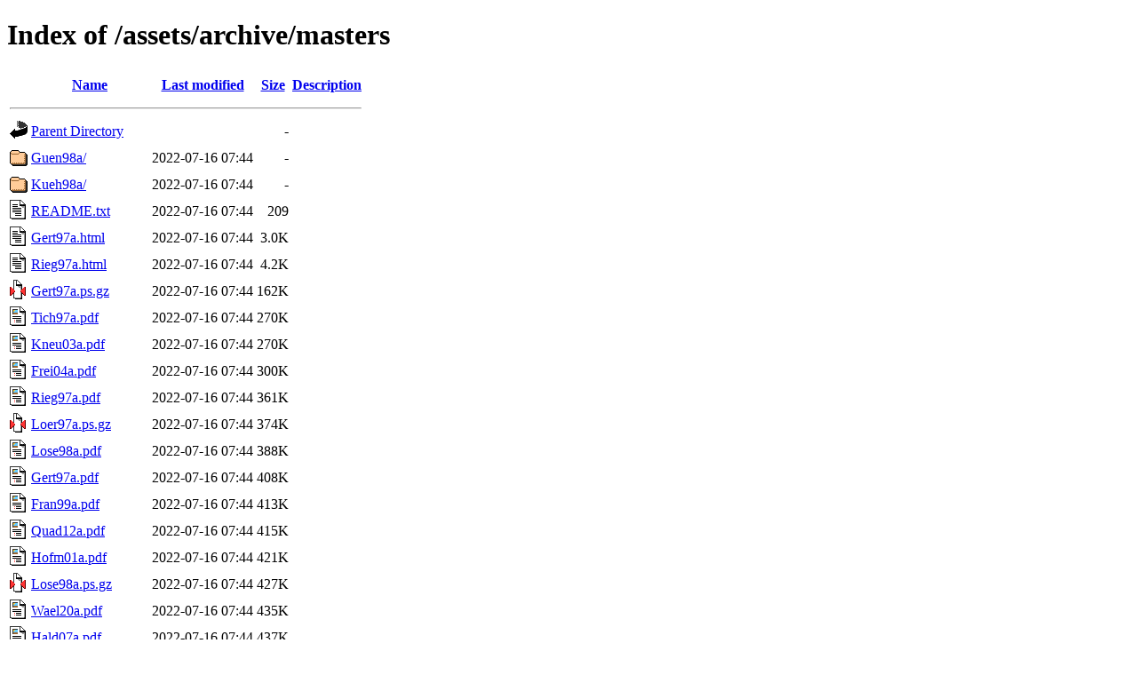

--- FILE ---
content_type: text/html;charset=UTF-8
request_url: https://scg.unibe.ch/assets/archive/masters/?C=S;O=A
body_size: 1728
content:
<!DOCTYPE HTML PUBLIC "-//W3C//DTD HTML 4.01//EN" "http://www.w3.org/TR/html4/strict.dtd">
<html>
 <head>
  <title>Index of /assets/archive/masters</title>
 </head>
 <body>
<h1>Index of /assets/archive/masters</h1>
  <table>
   <tr><th valign="top"><img src="/icons/blank.gif" alt="[ICO]"></th><th><a href="?C=N;O=A">Name</a></th><th><a href="?C=M;O=A">Last modified</a></th><th><a href="?C=S;O=D">Size</a></th><th><a href="?C=D;O=A">Description</a></th></tr>
   <tr><th colspan="5"><hr></th></tr>
<tr><td valign="top"><img src="/icons/back.gif" alt="[PARENTDIR]"></td><td><a href="/assets/archive/">Parent Directory</a></td><td>&nbsp;</td><td align="right">  - </td><td>&nbsp;</td></tr>
<tr><td valign="top"><img src="/icons/folder.gif" alt="[DIR]"></td><td><a href="Guen98a/">Guen98a/</a></td><td align="right">2022-07-16 07:44  </td><td align="right">  - </td><td>&nbsp;</td></tr>
<tr><td valign="top"><img src="/icons/folder.gif" alt="[DIR]"></td><td><a href="Kueh98a/">Kueh98a/</a></td><td align="right">2022-07-16 07:44  </td><td align="right">  - </td><td>&nbsp;</td></tr>
<tr><td valign="top"><img src="/icons/text.gif" alt="[TXT]"></td><td><a href="README.txt">README.txt</a></td><td align="right">2022-07-16 07:44  </td><td align="right">209 </td><td>&nbsp;</td></tr>
<tr><td valign="top"><img src="/icons/text.gif" alt="[TXT]"></td><td><a href="Gert97a.html">Gert97a.html</a></td><td align="right">2022-07-16 07:44  </td><td align="right">3.0K</td><td>&nbsp;</td></tr>
<tr><td valign="top"><img src="/icons/text.gif" alt="[TXT]"></td><td><a href="Rieg97a.html">Rieg97a.html</a></td><td align="right">2022-07-16 07:44  </td><td align="right">4.2K</td><td>&nbsp;</td></tr>
<tr><td valign="top"><img src="/icons/compressed.gif" alt="[   ]"></td><td><a href="Gert97a.ps.gz">Gert97a.ps.gz</a></td><td align="right">2022-07-16 07:44  </td><td align="right">162K</td><td>&nbsp;</td></tr>
<tr><td valign="top"><img src="/icons/layout.gif" alt="[   ]"></td><td><a href="Tich97a.pdf">Tich97a.pdf</a></td><td align="right">2022-07-16 07:44  </td><td align="right">270K</td><td>&nbsp;</td></tr>
<tr><td valign="top"><img src="/icons/layout.gif" alt="[   ]"></td><td><a href="Kneu03a.pdf">Kneu03a.pdf</a></td><td align="right">2022-07-16 07:44  </td><td align="right">270K</td><td>&nbsp;</td></tr>
<tr><td valign="top"><img src="/icons/layout.gif" alt="[   ]"></td><td><a href="Frei04a.pdf">Frei04a.pdf</a></td><td align="right">2022-07-16 07:44  </td><td align="right">300K</td><td>&nbsp;</td></tr>
<tr><td valign="top"><img src="/icons/layout.gif" alt="[   ]"></td><td><a href="Rieg97a.pdf">Rieg97a.pdf</a></td><td align="right">2022-07-16 07:44  </td><td align="right">361K</td><td>&nbsp;</td></tr>
<tr><td valign="top"><img src="/icons/compressed.gif" alt="[   ]"></td><td><a href="Loer97a.ps.gz">Loer97a.ps.gz</a></td><td align="right">2022-07-16 07:44  </td><td align="right">374K</td><td>&nbsp;</td></tr>
<tr><td valign="top"><img src="/icons/layout.gif" alt="[   ]"></td><td><a href="Lose98a.pdf">Lose98a.pdf</a></td><td align="right">2022-07-16 07:44  </td><td align="right">388K</td><td>&nbsp;</td></tr>
<tr><td valign="top"><img src="/icons/layout.gif" alt="[   ]"></td><td><a href="Gert97a.pdf">Gert97a.pdf</a></td><td align="right">2022-07-16 07:44  </td><td align="right">408K</td><td>&nbsp;</td></tr>
<tr><td valign="top"><img src="/icons/layout.gif" alt="[   ]"></td><td><a href="Fran99a.pdf">Fran99a.pdf</a></td><td align="right">2022-07-16 07:44  </td><td align="right">413K</td><td>&nbsp;</td></tr>
<tr><td valign="top"><img src="/icons/layout.gif" alt="[   ]"></td><td><a href="Quad12a.pdf">Quad12a.pdf</a></td><td align="right">2022-07-16 07:44  </td><td align="right">415K</td><td>&nbsp;</td></tr>
<tr><td valign="top"><img src="/icons/layout.gif" alt="[   ]"></td><td><a href="Hofm01a.pdf">Hofm01a.pdf</a></td><td align="right">2022-07-16 07:44  </td><td align="right">421K</td><td>&nbsp;</td></tr>
<tr><td valign="top"><img src="/icons/compressed.gif" alt="[   ]"></td><td><a href="Lose98a.ps.gz">Lose98a.ps.gz</a></td><td align="right">2022-07-16 07:44  </td><td align="right">427K</td><td>&nbsp;</td></tr>
<tr><td valign="top"><img src="/icons/layout.gif" alt="[   ]"></td><td><a href="Wael20a.pdf">Wael20a.pdf</a></td><td align="right">2022-07-16 07:44  </td><td align="right">435K</td><td>&nbsp;</td></tr>
<tr><td valign="top"><img src="/icons/layout.gif" alt="[   ]"></td><td><a href="Hald07a.pdf">Hald07a.pdf</a></td><td align="right">2022-07-16 07:44  </td><td align="right">437K</td><td>&nbsp;</td></tr>
<tr><td valign="top"><img src="/icons/compressed.gif" alt="[   ]"></td><td><a href="Held99a.ps.gz">Held99a.ps.gz</a></td><td align="right">2022-07-16 07:44  </td><td align="right">451K</td><td>&nbsp;</td></tr>
<tr><td valign="top"><img src="/icons/layout.gif" alt="[   ]"></td><td><a href="Matt09b.pdf">Matt09b.pdf</a></td><td align="right">2022-07-16 07:44  </td><td align="right">455K</td><td>&nbsp;</td></tr>
<tr><td valign="top"><img src="/icons/layout.gif" alt="[   ]"></td><td><a href="Lien04a.pdf">Lien04a.pdf</a></td><td align="right">2022-07-16 07:44  </td><td align="right">463K</td><td>&nbsp;</td></tr>
<tr><td valign="top"><img src="/icons/layout.gif" alt="[   ]"></td><td><a href="Flue14a.pdf">Flue14a.pdf</a></td><td align="right">2022-07-16 07:44  </td><td align="right">477K</td><td>&nbsp;</td></tr>
<tr><td valign="top"><img src="/icons/layout.gif" alt="[   ]"></td><td><a href="Kauf01a.pdf">Kauf01a.pdf</a></td><td align="right">2022-07-16 07:44  </td><td align="right">492K</td><td>&nbsp;</td></tr>
<tr><td valign="top"><img src="/icons/layout.gif" alt="[   ]"></td><td><a href="Roet06a.pdf">Roet06a.pdf</a></td><td align="right">2022-07-16 07:44  </td><td align="right">527K</td><td>&nbsp;</td></tr>
<tr><td valign="top"><img src="/icons/layout.gif" alt="[   ]"></td><td><a href="Minj04a.pdf">Minj04a.pdf</a></td><td align="right">2022-07-16 07:44  </td><td align="right">542K</td><td>&nbsp;</td></tr>
<tr><td valign="top"><img src="/icons/layout.gif" alt="[   ]"></td><td><a href="Stei01a.pdf">Stei01a.pdf</a></td><td align="right">2022-07-16 07:44  </td><td align="right">551K</td><td>&nbsp;</td></tr>
<tr><td valign="top"><img src="/icons/layout.gif" alt="[   ]"></td><td><a href="Aebi03a.pdf">Aebi03a.pdf</a></td><td align="right">2022-07-16 07:44  </td><td align="right">562K</td><td>&nbsp;</td></tr>
<tr><td valign="top"><img src="/icons/layout.gif" alt="[   ]"></td><td><a href="Golo01a.pdf">Golo01a.pdf</a></td><td align="right">2022-07-16 07:44  </td><td align="right">606K</td><td>&nbsp;</td></tr>
<tr><td valign="top"><img src="/icons/layout.gif" alt="[   ]"></td><td><a href="Zuer22a-BString.pdf">Zuer22a-BString.pdf</a></td><td align="right">2022-07-16 07:44  </td><td align="right">636K</td><td>&nbsp;</td></tr>
<tr><td valign="top"><img src="/icons/layout.gif" alt="[   ]"></td><td><a href="Horv04a.pdf">Horv04a.pdf</a></td><td align="right">2022-07-16 07:44  </td><td align="right">641K</td><td>&nbsp;</td></tr>
<tr><td valign="top"><img src="/icons/layout.gif" alt="[   ]"></td><td><a href="Lanz99a.pdf">Lanz99a.pdf</a></td><td align="right">2022-07-16 07:44  </td><td align="right">643K</td><td>&nbsp;</td></tr>
<tr><td valign="top"><img src="/icons/layout.gif" alt="[   ]"></td><td><a href="Buch03a.pdf">Buch03a.pdf</a></td><td align="right">2022-07-16 07:44  </td><td align="right">660K</td><td>&nbsp;</td></tr>
<tr><td valign="top"><img src="/icons/layout.gif" alt="[   ]"></td><td><a href="Iyad20a.pdf">Iyad20a.pdf</a></td><td align="right">2022-07-16 07:44  </td><td align="right">688K</td><td>&nbsp;</td></tr>
<tr><td valign="top"><img src="/icons/layout.gif" alt="[   ]"></td><td><a href="Suen07b.pdf">Suen07b.pdf</a></td><td align="right">2022-07-16 07:44  </td><td align="right">693K</td><td>&nbsp;</td></tr>
<tr><td valign="top"><img src="/icons/layout.gif" alt="[   ]"></td><td><a href="Leue17a.pdf">Leue17a.pdf</a></td><td align="right">2022-07-16 07:44  </td><td align="right">736K</td><td>&nbsp;</td></tr>
<tr><td valign="top"><img src="/icons/layout.gif" alt="[   ]"></td><td><a href="Schl03a.pdf">Schl03a.pdf</a></td><td align="right">2022-07-16 07:44  </td><td align="right">782K</td><td>&nbsp;</td></tr>
<tr><td valign="top"><img src="/icons/layout.gif" alt="[   ]"></td><td><a href="Mars06a.pdf">Mars06a.pdf</a></td><td align="right">2022-07-16 07:44  </td><td align="right">785K</td><td>&nbsp;</td></tr>
<tr><td valign="top"><img src="/icons/layout.gif" alt="[   ]"></td><td><a href="Strau08a.pdf">Strau08a.pdf</a></td><td align="right">2022-07-16 07:44  </td><td align="right">820K</td><td>&nbsp;</td></tr>
<tr><td valign="top"><img src="/icons/layout.gif" alt="[   ]"></td><td><a href="Ruef16a.pdf">Ruef16a.pdf</a></td><td align="right">2022-07-16 07:44  </td><td align="right">876K</td><td>&nbsp;</td></tr>
<tr><td valign="top"><img src="/icons/layout.gif" alt="[   ]"></td><td><a href="Loer97a.pdf">Loer97a.pdf</a></td><td align="right">2022-07-16 07:44  </td><td align="right">877K</td><td>&nbsp;</td></tr>
<tr><td valign="top"><img src="/icons/layout.gif" alt="[   ]"></td><td><a href="DeZa09a.pdf">DeZa09a.pdf</a></td><td align="right">2022-07-16 07:44  </td><td align="right">884K</td><td>&nbsp;</td></tr>
<tr><td valign="top"><img src="/icons/layout.gif" alt="[   ]"></td><td><a href="Bung09a.pdf">Bung09a.pdf</a></td><td align="right">2022-07-16 07:44  </td><td align="right">906K</td><td>&nbsp;</td></tr>
<tr><td valign="top"><img src="/icons/layout.gif" alt="[   ]"></td><td><a href="Haen09a.pdf">Haen09a.pdf</a></td><td align="right">2022-07-16 07:44  </td><td align="right">960K</td><td>&nbsp;</td></tr>
<tr><td valign="top"><img src="/icons/layout.gif" alt="[   ]"></td><td><a href="Burk97a.pdf">Burk97a.pdf</a></td><td align="right">2022-07-16 07:44  </td><td align="right">1.0M</td><td>&nbsp;</td></tr>
<tr><td valign="top"><img src="/icons/layout.gif" alt="[   ]"></td><td><a href="Vogt14a.pdf">Vogt14a.pdf</a></td><td align="right">2022-07-16 07:44  </td><td align="right">1.0M</td><td>&nbsp;</td></tr>
<tr><td valign="top"><img src="/icons/layout.gif" alt="[   ]"></td><td><a href="Birr20a.pdf">Birr20a.pdf</a></td><td align="right">2022-07-16 07:44  </td><td align="right">1.0M</td><td>&nbsp;</td></tr>
<tr><td valign="top"><img src="/icons/layout.gif" alt="[   ]"></td><td><a href="Karp14a.pdf">Karp14a.pdf</a></td><td align="right">2022-07-16 07:44  </td><td align="right">1.0M</td><td>&nbsp;</td></tr>
<tr><td valign="top"><img src="/icons/layout.gif" alt="[   ]"></td><td><a href="Roet99a.pdf">Roet99a.pdf</a></td><td align="right">2022-07-16 07:44  </td><td align="right">1.1M</td><td>&nbsp;</td></tr>
<tr><td valign="top"><img src="/icons/layout.gif" alt="[   ]"></td><td><a href="Ibra15a.pdf">Ibra15a.pdf</a></td><td align="right">2022-07-16 07:44  </td><td align="right">1.1M</td><td>&nbsp;</td></tr>
<tr><td valign="top"><img src="/icons/layout.gif" alt="[   ]"></td><td><a href="Bueh04a.pdf">Bueh04a.pdf</a></td><td align="right">2022-07-16 07:44  </td><td align="right">1.1M</td><td>&nbsp;</td></tr>
<tr><td valign="top"><img src="/icons/layout.gif" alt="[   ]"></td><td><a href="Schw02a.pdf">Schw02a.pdf</a></td><td align="right">2022-07-16 07:44  </td><td align="right">1.1M</td><td>&nbsp;</td></tr>
<tr><td valign="top"><img src="/icons/layout.gif" alt="[   ]"></td><td><a href="Reng06a.pdf">Reng06a.pdf</a></td><td align="right">2022-07-16 07:44  </td><td align="right">1.1M</td><td>&nbsp;</td></tr>
<tr><td valign="top"><img src="/icons/layout.gif" alt="[   ]"></td><td><a href="Reic15a.pdf">Reic15a.pdf</a></td><td align="right">2022-07-16 07:44  </td><td align="right">1.1M</td><td>&nbsp;</td></tr>
<tr><td valign="top"><img src="/icons/layout.gif" alt="[   ]"></td><td><a href="Brue08a.pdf">Brue08a.pdf</a></td><td align="right">2022-07-16 07:44  </td><td align="right">1.2M</td><td>&nbsp;</td></tr>
<tr><td valign="top"><img src="/icons/layout.gif" alt="[   ]"></td><td><a href="Fier09a.pdf">Fier09a.pdf</a></td><td align="right">2022-07-16 07:44  </td><td align="right">1.2M</td><td>&nbsp;</td></tr>
<tr><td valign="top"><img src="/icons/layout.gif" alt="[   ]"></td><td><a href="Aga15a.pdf">Aga15a.pdf</a></td><td align="right">2022-07-16 07:44  </td><td align="right">1.3M</td><td>&nbsp;</td></tr>
<tr><td valign="top"><img src="/icons/layout.gif" alt="[   ]"></td><td><a href="Wamp06a.pdf">Wamp06a.pdf</a></td><td align="right">2022-07-16 07:44  </td><td align="right">1.3M</td><td>&nbsp;</td></tr>
<tr><td valign="top"><img src="/icons/layout.gif" alt="[   ]"></td><td><a href="Kuhn06a.pdf">Kuhn06a.pdf</a></td><td align="right">2022-07-16 07:44  </td><td align="right">1.3M</td><td>&nbsp;</td></tr>
<tr><td valign="top"><img src="/icons/layout.gif" alt="[   ]"></td><td><a href="Blum00a.pdf">Blum00a.pdf</a></td><td align="right">2022-07-16 07:44  </td><td align="right">1.3M</td><td>&nbsp;</td></tr>
<tr><td valign="top"><img src="/icons/layout.gif" alt="[   ]"></td><td><a href="Gurt11a.pdf">Gurt11a.pdf</a></td><td align="right">2022-07-16 07:44  </td><td align="right">1.4M</td><td>&nbsp;</td></tr>
<tr><td valign="top"><img src="/icons/layout.gif" alt="[   ]"></td><td><a href="Scha01a.pdf">Scha01a.pdf</a></td><td align="right">2022-07-16 07:44  </td><td align="right">1.4M</td><td>&nbsp;</td></tr>
<tr><td valign="top"><img src="/icons/layout.gif" alt="[   ]"></td><td><a href="Niem20a.pdf">Niem20a.pdf</a></td><td align="right">2022-07-16 07:44  </td><td align="right">1.5M</td><td>&nbsp;</td></tr>
<tr><td valign="top"><img src="/icons/layout.gif" alt="[   ]"></td><td><a href="Hofe06b.pdf">Hofe06b.pdf</a></td><td align="right">2022-07-16 07:44  </td><td align="right">1.6M</td><td>&nbsp;</td></tr>
<tr><td valign="top"><img src="/icons/layout.gif" alt="[   ]"></td><td><a href="Zumk07a.pdf">Zumk07a.pdf</a></td><td align="right">2022-07-16 07:44  </td><td align="right">1.6M</td><td>&nbsp;</td></tr>
<tr><td valign="top"><img src="/icons/layout.gif" alt="[   ]"></td><td><a href="Tarn19a.pdf">Tarn19a.pdf</a></td><td align="right">2022-07-16 07:44  </td><td align="right">1.6M</td><td>&nbsp;</td></tr>
<tr><td valign="top"><img src="/icons/layout.gif" alt="[   ]"></td><td><a href="master.pdf">master.pdf</a></td><td align="right">2022-07-16 07:44  </td><td align="right">1.7M</td><td>&nbsp;</td></tr>
<tr><td valign="top"><img src="/icons/layout.gif" alt="[   ]"></td><td><a href="Reic07b.pdf">Reic07b.pdf</a></td><td align="right">2022-07-16 07:44  </td><td align="right">1.7M</td><td>&nbsp;</td></tr>
<tr><td valign="top"><img src="/icons/layout.gif" alt="[   ]"></td><td><a href="Schw09a.pdf">Schw09a.pdf</a></td><td align="right">2022-07-16 07:44  </td><td align="right">1.8M</td><td>&nbsp;</td></tr>
<tr><td valign="top"><img src="/icons/layout.gif" alt="[   ]"></td><td><a href="Voge04a.pdf">Voge04a.pdf</a></td><td align="right">2022-07-16 07:44  </td><td align="right">1.8M</td><td>&nbsp;</td></tr>
<tr><td valign="top"><img src="/icons/layout.gif" alt="[   ]"></td><td><a href="Krav20a.pdf">Krav20a.pdf</a></td><td align="right">2022-07-16 07:44  </td><td align="right">1.8M</td><td>&nbsp;</td></tr>
<tr><td valign="top"><img src="/icons/layout.gif" alt="[   ]"></td><td><a href="Held99a.pdf">Held99a.pdf</a></td><td align="right">2022-07-16 07:44  </td><td align="right">1.9M</td><td>&nbsp;</td></tr>
<tr><td valign="top"><img src="/icons/layout.gif" alt="[   ]"></td><td><a href="Haen14b.pdf">Haen14b.pdf</a></td><td align="right">2022-07-16 07:44  </td><td align="right">1.9M</td><td>&nbsp;</td></tr>
<tr><td valign="top"><img src="/icons/layout.gif" alt="[   ]"></td><td><a href="Meye06b.pdf">Meye06b.pdf</a></td><td align="right">2022-07-16 07:44  </td><td align="right">2.0M</td><td>&nbsp;</td></tr>
<tr><td valign="top"><img src="/icons/layout.gif" alt="[   ]"></td><td><a href="Wyss05aOLD.pdf">Wyss05aOLD.pdf</a></td><td align="right">2022-07-16 07:44  </td><td align="right">2.0M</td><td>&nbsp;</td></tr>
<tr><td valign="top"><img src="/icons/layout.gif" alt="[   ]"></td><td><a href="Gece20a.pdf">Gece20a.pdf</a></td><td align="right">2022-07-16 07:44  </td><td align="right">2.0M</td><td>&nbsp;</td></tr>
<tr><td valign="top"><img src="/icons/layout.gif" alt="[   ]"></td><td><a href="Wyss05a.pdf">Wyss05a.pdf</a></td><td align="right">2022-07-16 07:44  </td><td align="right">2.1M</td><td>&nbsp;</td></tr>
<tr><td valign="top"><img src="/icons/layout.gif" alt="[   ]"></td><td><a href="Kreb12a.pdf">Kreb12a.pdf</a></td><td align="right">2022-07-16 07:44  </td><td align="right">2.1M</td><td>&nbsp;</td></tr>
<tr><td valign="top"><img src="/icons/layout.gif" alt="[   ]"></td><td><a href="Brun11a.pdf">Brun11a.pdf</a></td><td align="right">2022-07-16 07:44  </td><td align="right">2.2M</td><td>&nbsp;</td></tr>
<tr><td valign="top"><img src="/icons/layout.gif" alt="[   ]"></td><td><a href="Sche14a.pdf">Sche14a.pdf</a></td><td align="right">2022-07-16 07:44  </td><td align="right">2.4M</td><td>&nbsp;</td></tr>
<tr><td valign="top"><img src="/icons/layout.gif" alt="[   ]"></td><td><a href="Haer10a.pdf">Haer10a.pdf</a></td><td align="right">2022-07-16 07:44  </td><td align="right">2.5M</td><td>&nbsp;</td></tr>
<tr><td valign="top"><img src="/icons/layout.gif" alt="[   ]"></td><td><a href="Aesc13b.pdf">Aesc13b.pdf</a></td><td align="right">2022-07-16 07:44  </td><td align="right">2.6M</td><td>&nbsp;</td></tr>
<tr><td valign="top"><img src="/icons/layout.gif" alt="[   ]"></td><td><a href="Stebl17a.pdf">Stebl17a.pdf</a></td><td align="right">2022-07-16 07:44  </td><td align="right">2.8M</td><td>&nbsp;</td></tr>
<tr><td valign="top"><img src="/icons/layout.gif" alt="[   ]"></td><td><a href="Seeb06a.pdf">Seeb06a.pdf</a></td><td align="right">2022-07-16 07:44  </td><td align="right">2.9M</td><td>&nbsp;</td></tr>
<tr><td valign="top"><img src="/icons/layout.gif" alt="[   ]"></td><td><a href="Lang11b.pdf">Lang11b.pdf</a></td><td align="right">2022-07-16 07:44  </td><td align="right">3.5M</td><td>&nbsp;</td></tr>
<tr><td valign="top"><img src="/icons/layout.gif" alt="[   ]"></td><td><a href="Lore11a.pdf">Lore11a.pdf</a></td><td align="right">2022-07-16 07:44  </td><td align="right">3.7M</td><td>&nbsp;</td></tr>
<tr><td valign="top"><img src="/icons/layout.gif" alt="[   ]"></td><td><a href="Erni10a.pdf">Erni10a.pdf</a></td><td align="right">2022-07-16 07:44  </td><td align="right">3.9M</td><td>&nbsp;</td></tr>
<tr><td valign="top"><img src="/icons/layout.gif" alt="[   ]"></td><td><a href="Kauf18a.pdf">Kauf18a.pdf</a></td><td align="right">2022-07-16 07:44  </td><td align="right">4.2M</td><td>&nbsp;</td></tr>
<tr><td valign="top"><img src="/icons/layout.gif" alt="[   ]"></td><td><a href="Thal07a.pdf">Thal07a.pdf</a></td><td align="right">2022-07-16 07:44  </td><td align="right">4.2M</td><td>&nbsp;</td></tr>
<tr><td valign="top"><img src="/icons/layout.gif" alt="[   ]"></td><td><a href="Lesk16a.pdf">Lesk16a.pdf</a></td><td align="right">2022-07-16 07:44  </td><td align="right">5.1M</td><td>&nbsp;</td></tr>
<tr><td valign="top"><img src="/icons/layout.gif" alt="[   ]"></td><td><a href="Tale03a.pdf">Tale03a.pdf</a></td><td align="right">2022-07-16 07:44  </td><td align="right">5.3M</td><td>&nbsp;</td></tr>
<tr><td valign="top"><img src="/icons/layout.gif" alt="[   ]"></td><td><a href="Kobe05a.pdf">Kobe05a.pdf</a></td><td align="right">2022-07-16 07:44  </td><td align="right">5.4M</td><td>&nbsp;</td></tr>
<tr><td valign="top"><img src="/icons/layout.gif" alt="[   ]"></td><td><a href="Truf15a.pdf">Truf15a.pdf</a></td><td align="right">2022-07-16 07:44  </td><td align="right">5.4M</td><td>&nbsp;</td></tr>
<tr><td valign="top"><img src="/icons/layout.gif" alt="[   ]"></td><td><a href="Junk09a.pdf">Junk09a.pdf</a></td><td align="right">2022-07-16 07:44  </td><td align="right">5.8M</td><td>&nbsp;</td></tr>
<tr><td valign="top"><img src="/icons/layout.gif" alt="[   ]"></td><td><a href="Fris21a.pdf">Fris21a.pdf</a></td><td align="right">2022-07-16 07:44  </td><td align="right">6.7M</td><td>&nbsp;</td></tr>
<tr><td valign="top"><img src="/icons/layout.gif" alt="[   ]"></td><td><a href="Rich21a.pdf">Rich21a.pdf</a></td><td align="right">2022-07-16 07:44  </td><td align="right">7.0M</td><td>&nbsp;</td></tr>
<tr><td valign="top"><img src="/icons/layout.gif" alt="[   ]"></td><td><a href="Hohl18a.pdf">Hohl18a.pdf</a></td><td align="right">2022-07-16 07:44  </td><td align="right"> 10M</td><td>&nbsp;</td></tr>
   <tr><th colspan="5"><hr></th></tr>
</table>
<address>Apache/2.4.66 (Debian) Server at scg.unibe.ch Port 443</address>
</body></html>
